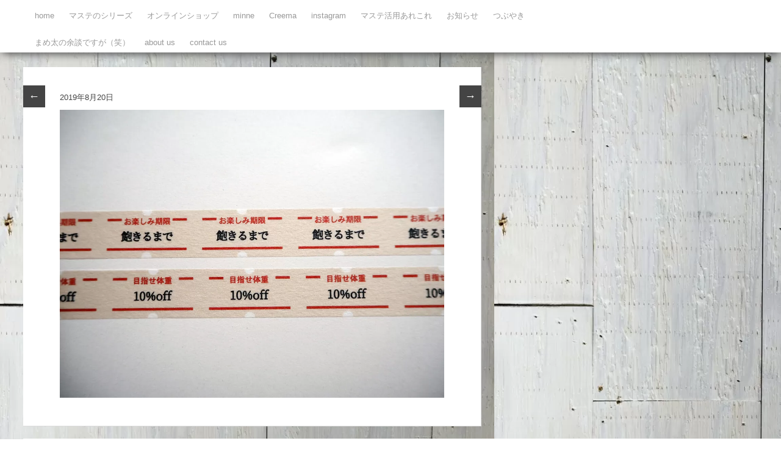

--- FILE ---
content_type: text/html; charset=UTF-8
request_url: https://orata.net/olympus-digital-camera-1024/
body_size: 5330
content:
<!DOCTYPE html><html dir="ltr" lang="ja" xmlns:fb="https://www.facebook.com/2008/fbml" xmlns:addthis="https://www.addthis.com/help/api-spec" prefix="og: https://ogp.me/ns#"><head>
<!-- wexal_pst_init.js does not exist -->
<!-- engagement_delay.js does not exist -->
<link rel="dns-prefetch" href="//stats.wp.com/">
<link rel="preconnect" href="//stats.wp.com/">
<link rel="dns-prefetch" href="//s7.addthis.com/">
<link rel="dns-prefetch" href="//sp-ao.shortpixel.ai/"><meta charset="UTF-8"/><link rel="pingback" href="https://orata.net/xmlrpc.php"/><meta name="viewport" content="width=device-width, initial-scale=1, maximum-scale=1"><link rel="profile" href="http://gmpg.org/xfn/11"/><link rel="pingback" href="https://orata.net/xmlrpc.php"/><link media="all" href="https://orata.net/wp-content/cache/autoptimize/css/autoptimize_c2bdfeab6588136fe906878fc04dfc85.css" rel="stylesheet"/><title>| orata.net</title><meta name="robots" content="max-image-preview:large"/><link rel="canonical" href="https://orata.net/olympus-digital-camera-1024/"/><meta name="generator" content="All in One SEO (AIOSEO) 4.5.4"/><meta property="og:locale" content="ja_JP"/><meta property="og:site_name" content="orata.net/blog"/><meta property="og:type" content="article"/><meta property="og:title" content="| orata.net"/><meta property="og:url" content="https://orata.net/olympus-digital-camera-1024/"/><meta property="fb:app_id" content="1137072179740466"/><meta property="article:published_time" content="2019-08-20T06:52:00+00:00"/><meta property="article:modified_time" content="2019-09-01T04:29:48+00:00"/><meta name="twitter:card" content="summary_large_image"/><meta name="twitter:site" content="@orata_net"/><meta name="twitter:title" content="| orata.net"/><meta name="twitter:creator" content="@orata_net"/> <script type="application/ld+json" class="aioseo-schema">{"@context":"https:\/\/schema.org","@graph":[{"@type":"BreadcrumbList","@id":"https:\/\/orata.net\/olympus-digital-camera-1024\/#breadcrumblist","itemListElement":[{"@type":"ListItem","@id":"https:\/\/orata.net\/#listItem","position":1,"name":"\u5bb6","item":"https:\/\/orata.net\/","nextItem":"https:\/\/orata.net\/olympus-digital-camera-1024\/#listItem"},{"@type":"ListItem","@id":"https:\/\/orata.net\/olympus-digital-camera-1024\/#listItem","position":2,"previousItem":"https:\/\/orata.net\/#listItem"}]},{"@type":"ItemPage","@id":"https:\/\/orata.net\/olympus-digital-camera-1024\/#itempage","url":"https:\/\/orata.net\/olympus-digital-camera-1024\/","name":"| orata.net","inLanguage":"ja","isPartOf":{"@id":"https:\/\/orata.net\/#website"},"breadcrumb":{"@id":"https:\/\/orata.net\/olympus-digital-camera-1024\/#breadcrumblist"},"author":{"@id":"https:\/\/orata.net\/author\/mihone\/#author"},"creator":{"@id":"https:\/\/orata.net\/author\/mihone\/#author"},"datePublished":"2019-08-20T15:52:00+09:00","dateModified":"2019-09-01T13:29:48+09:00"},{"@type":"Organization","@id":"https:\/\/orata.net\/#organization","name":"orata.net","url":"https:\/\/orata.net\/","logo":{"@type":"ImageObject","url":"https:\/\/orata.net\/wp-content\/uploads\/2016\/08\/oratalogo-e1471818327296-1.png","@id":"https:\/\/orata.net\/olympus-digital-camera-1024\/#organizationLogo","width":182,"height":49},"image":{"@id":"https:\/\/orata.net\/#organizationLogo"},"sameAs":["https:\/\/twitter.com\/orata_net","https:\/\/www.instagram.com\/mametape\/"]},{"@type":"Person","@id":"https:\/\/orata.net\/author\/mihone\/#author","url":"https:\/\/orata.net\/author\/mihone\/","name":"mameta","image":{"@type":"ImageObject","@id":"https:\/\/orata.net\/olympus-digital-camera-1024\/#authorImage","url":"https:\/\/secure.gravatar.com\/avatar\/1fabd59669fc48eefddcd599276d3ea9?s=96&d=mm&r=g","width":96,"height":96,"caption":"mameta"}},{"@type":"WebSite","@id":"https:\/\/orata.net\/#website","url":"https:\/\/orata.net\/","name":"\u30aa\u30ea\u30b8\u30ca\u30eb\u30de\u30b9\u30ad\u30f3\u30b0\u30c6\u30fc\u30d7\u306e\u5e97orata.net","description":"\u308f\u305f\u3057\u304c\u30c7\u30b6\u30a4\u30f3\u3057\u305f\u30de\u30b9\u30ad\u30f3\u30b0\u30c6\u30fc\u30d7\u3068\u65e5\u3005\u306e\u3064\u3076\u3084\u304d","inLanguage":"ja","publisher":{"@id":"https:\/\/orata.net\/#organization"}}]}</script> <link rel='dns-prefetch' href='//s7.addthis.com'/><link href='https://sp-ao.shortpixel.ai' rel='preconnect'/><link rel='stylesheet' id='wpo_min-header-0-css' href='https://orata.net/wp-content/cache/wpo-minify/1728902324/assets/wpo-minify-header-ceac3d39.min.css' type='text/css' media='all'/><link rel="alternate" type="application/json" href="https://orata.net/wp-json/wp/v2/media/4036"/><meta name="generator" content="WordPress 6.1.9"/><style type="text/css" id="custom-background-css">body.custom-background { background-image: url("https://orata.net/wp-content/uploads/2016/02/写真-1-e1455230388433.jpg"); background-position: left top; background-size: auto; background-repeat: repeat; background-attachment: scroll; }</style><link rel="icon" href="https://sp-ao.shortpixel.ai/client/to_webp,q_glossy,ret_img,w_32,h_32/https://orata.net/wp-content/uploads/2016/02/orateロゴ-150x150.jpg" sizes="32x32"/><link rel="icon" href="https://sp-ao.shortpixel.ai/client/to_webp,q_glossy,ret_img,w_192,h_192/https://orata.net/wp-content/uploads/2016/02/orateロゴ-300x300.jpg" sizes="192x192"/><link rel="apple-touch-icon" href="https://sp-ao.shortpixel.ai/client/to_webp,q_glossy,ret_img,w_180,h_180/https://orata.net/wp-content/uploads/2016/02/orateロゴ-300x300.jpg"/><meta name="msapplication-TileImage" content="https://orata.net/wp-content/uploads/2016/02/orateロゴ-300x300.jpg"/></head><body class="attachment attachment-template-default single single-attachment postid-4036 attachmentid-4036 attachment-jpeg custom-background wp-custom-logo"><nav id="site-navigation" class="main-nav" role="navigation"><div id="main-nav-wrapper"><div id="logo"> <a href="https://orata.net/" title="orata.net" rel="home"> </a></div><div class="menu-%e3%83%a1%e3%83%8b%e3%83%a5%e3%83%bc-1-container"><ul id="menu-%e3%83%a1%e3%83%8b%e3%83%a5%e3%83%bc-1" class="menu"><li id="menu-item-121" class="menu-item menu-item-type-custom menu-item-object-custom menu-item-home menu-item-121"><a href="http://orata.net/">home</a></li><li id="menu-item-545" class="menu-item menu-item-type-taxonomy menu-item-object-category menu-item-has-children menu-item-545"><a href="https://orata.net/category/maste/">マステのシリーズ</a><ul class="sub-menu"><li id="menu-item-553" class="menu-item menu-item-type-taxonomy menu-item-object-category menu-item-553"><a href="https://orata.net/category/maste/%e3%81%8a%e3%82%89%e5%a4%aa/">おら太</a></li><li id="menu-item-548" class="menu-item menu-item-type-taxonomy menu-item-object-category menu-item-548"><a href="https://orata.net/category/maste/%e3%81%a4%e3%81%b6%e5%a4%aa/">つぶ太</a></li><li id="menu-item-547" class="menu-item menu-item-type-taxonomy menu-item-object-category menu-item-547"><a href="https://orata.net/category/maste/%e3%81%8a%e3%81%8f%e3%81%a3%e5%a4%aa/">おくっ太</a></li><li id="menu-item-554" class="menu-item menu-item-type-taxonomy menu-item-object-category menu-item-554"><a href="https://orata.net/category/maste/%e3%81%aa%e3%82%89%e3%81%b9%e5%a4%aa/">ならべ太</a></li><li id="menu-item-928" class="menu-item menu-item-type-taxonomy menu-item-object-category menu-item-928"><a href="https://orata.net/category/maste/%e5%a4%a7%e4%ba%ba%e3%81%ae%e3%81%8a%e3%82%89%e5%a4%aa/">大人のおら太</a></li><li id="menu-item-3386" class="menu-item menu-item-type-taxonomy menu-item-object-category menu-item-3386"><a href="https://orata.net/category/maste/%e3%82%b3%e3%83%a9%e3%83%9c%e3%81%a3%e5%a4%aa/">コラボっ太</a></li><li id="menu-item-3896" class="menu-item menu-item-type-taxonomy menu-item-object-category menu-item-3896"><a href="https://orata.net/category/maste/%e3%83%9e%e3%82%b9%e3%83%86%e3%81%98%e3%82%83%e3%81%aa%e3%81%84%e3%82%82%e3%81%ae/">マステじゃないもの</a></li></ul></li><li id="menu-item-4780" class="menu-item menu-item-type-custom menu-item-object-custom menu-item-4780"><a href="https://shop.blueblueberryfarm.jp/">オンラインショップ</a></li><li id="menu-item-4340" class="menu-item menu-item-type-custom menu-item-object-custom menu-item-4340"><a href="https://minne.com/@michimame">minne</a></li><li id="menu-item-4781" class="menu-item menu-item-type-custom menu-item-object-custom menu-item-4781"><a href="https://www.creema.jp/c/mametape">Creema</a></li><li id="menu-item-1253" class="menu-item menu-item-type-post_type menu-item-object-page menu-item-1253"><a href="https://orata.net/instagram%e3%81%ae%e3%83%9a%e3%83%bc%e3%82%b8/">instagram</a></li><li id="menu-item-557" class="menu-item menu-item-type-taxonomy menu-item-object-category menu-item-557"><a href="https://orata.net/category/%e3%83%9e%e3%82%b9%e3%83%86%e6%b4%bb%e7%94%a8%e3%81%82%e3%82%8c%e3%81%93%e3%82%8c/">マステ活用あれこれ</a></li><li id="menu-item-555" class="menu-item menu-item-type-taxonomy menu-item-object-category menu-item-555"><a href="https://orata.net/category/information/">お知らせ</a></li><li id="menu-item-556" class="menu-item menu-item-type-taxonomy menu-item-object-category menu-item-556"><a href="https://orata.net/category/tsubuyaki/">つぶやき</a></li><li id="menu-item-3627" class="menu-item menu-item-type-taxonomy menu-item-object-category menu-item-3627"><a href="https://orata.net/category/%e3%81%be%e3%82%81%e5%a4%aa%e3%81%ae%e4%bd%99%e8%ab%87%e3%81%a7%e3%81%99%e3%81%8c%ef%bc%88%e7%ac%91%ef%bc%89/">まめ太の余談ですが（笑）</a></li><li id="menu-item-122" class="menu-item menu-item-type-post_type menu-item-object-page menu-item-122"><a href="https://orata.net/%e3%81%af%e3%81%98%e3%82%81%e3%81%be%e3%81%97%e3%81%a6%e3%80%82orata-net%e3%81%a7%e3%81%99/">about us</a></li><li id="menu-item-3378" class="menu-item menu-item-type-post_type menu-item-object-page menu-item-3378"><a href="https://orata.net/%e3%81%8a%e5%95%8f%e3%81%84%e5%90%88%e3%82%8f%e3%81%9b/">contact us</a></li></ul></div></div></nav><div class="clear"></div><div id="wrap"><div id="header"></div><div id="post-4036" class="post-4036 attachment type-attachment status-inherit hentry"><div class="post-nav"><div class="post-prev"><a href='https://orata.net/olympus-digital-camera-1023/'>←</a></div><div class="post-next"><a href='https://orata.net/olympus-digital-camera-1025/'>→</a></div></div><div class="pinbin-copy"><h1></h1><p class="pinbin-date"> 2019年8月20日</p> <img width="1134" height="850" src="https://sp-ao.shortpixel.ai/client/to_webp,q_glossy,ret_img,w_1134,h_850/https://orata.net/wp-content/uploads/2019/08/P8201197.jpg" class="attachment-full size-full" alt="" decoding="async" loading="lazy" srcset="https://sp-ao.shortpixel.ai/client/to_webp,q_glossy,ret_img,w_1134/https://orata.net/wp-content/uploads/2019/08/P8201197.jpg 1134w, https://sp-ao.shortpixel.ai/client/to_webp,q_glossy,ret_img,w_300/https://orata.net/wp-content/uploads/2019/08/P8201197-300x225.jpg 300w, https://sp-ao.shortpixel.ai/client/to_webp,q_glossy,ret_img,w_1024/https://orata.net/wp-content/uploads/2019/08/P8201197-1024x768.jpg 1024w, https://sp-ao.shortpixel.ai/client/to_webp,q_glossy,ret_img,w_750/https://orata.net/wp-content/uploads/2019/08/P8201197-750x562.jpg 750w" sizes="(max-width: 1134px) 100vw, 1134px"/><div class="at-above-post addthis_tool" data-url="https://orata.net/olympus-digital-camera-1024/"></div><div class="at-below-post addthis_tool" data-url="https://orata.net/olympus-digital-camera-1024/"></div><div class="pagelink"></div><div class="posttags"></div><div class="clear"></div></div></div><div id="footer-area"><div id="recent-posts-2" class="widget widget_recent_entries"><div class="widget-copy"><h3>最近の投稿</h3><ul><li> <a href="https://orata.net/2025/10/12/%e5%b0%81%e3%81%a8%e3%81%8d%e3%81%a9%e3%81%8d%e9%96%8b%e3%81%ae%e5%9b%9e/">封ときどき開の回</a></li><li> <a href="https://orata.net/2025/10/06/%e3%83%9e%e3%82%b9%e3%82%ad%e3%83%b3%e3%82%b0%e3%82%b7%e3%83%bc%e3%83%88%e3%81%a7%e3%81%8a%e5%90%8d%e5%89%8d%e3%82%b7%e3%83%bc%e3%83%ab%ef%bc%81/">マスキングシートでお名前シール！</a></li><li> <a href="https://orata.net/2025/01/29/%e3%81%84%e3%82%88%e3%81%84%e3%82%88%e6%98%8e%e6%97%a5/">いよいよ明日!!</a></li><li> <a href="https://orata.net/2024/12/31/%e6%9d%a5%e5%b9%b4%e3%82%82%e3%81%a9%e3%81%86%e3%81%9e%e3%82%88%e3%82%8d%e3%81%97%e3%81%8f%e3%81%8a%e9%a1%98%e3%81%84%e3%81%97%e3%81%be%e3%81%99%ef%bc%81/">来年もどうぞよろしくお願いします！</a></li><li> <a href="https://orata.net/2024/04/25/%e3%83%86%e3%83%aa%e3%82%b3%e3%83%a9%e5%88%9d%e6%8c%91%e6%88%a6%ef%bc%81/">テリコラ初挑戦！</a></li><li> <a href="https://orata.net/2024/03/10/3-12%e5%a4%9c21%e6%99%82%e3%80%9cminne%e3%81%a7%e6%96%b0%e4%bd%9c%e7%99%ba%e5%a3%b2%e3%81%97%e3%81%be%e3%81%99%ef%bc%81/">3/12夜21時〜minneで新作発売します！</a></li><li> <a href="https://orata.net/2024/03/02/%e5%91%b3%e3%83%86%e3%83%bc%e3%83%97%e3%80%81%e5%9c%a8%e5%ba%ab%e8%a3%9c%e5%85%85%e3%81%97%e3%81%be%e3%81%99%ef%bc%81/">味テープ、本日夜から再販開始します！</a></li><li> <a href="https://orata.net/2024/02/01/new-%e5%91%b3%e3%83%86%e3%83%bc%e3%83%97/">NEW!! 味テープ</a></li><li> <a href="https://orata.net/2024/01/31/new-%e3%81%8a%e3%81%8f%e3%81%a3%e5%a4%aa%e3%82%b7%e3%83%aa%e3%83%bc%e3%82%ba44%e3%82%af%e3%83%ad%e3%82%b9/">NEW!! おくっ太シリーズ(44)クロス</a></li><li> <a href="https://orata.net/2024/01/29/new-%e3%81%8a%e3%81%8f%e3%81%a3%e5%a4%aa%e3%82%b7%e3%83%aa%e3%83%bc%e3%82%ba43%e5%90%88%e6%a0%bc%e7%a5%88%e9%a1%98/">NEW!! おくっ太シリーズ(43)合格祈願</a></li></ul></div></div><div id="archives-2" class="widget widget_archive"><div class="widget-copy"><h3>アーカイブ</h3><ul><li><a href='https://orata.net/2025/10/'>2025年10月</a> (2)</li><li><a href='https://orata.net/2025/01/'>2025年1月</a> (1)</li><li><a href='https://orata.net/2024/12/'>2024年12月</a> (1)</li><li><a href='https://orata.net/2024/04/'>2024年4月</a> (1)</li><li><a href='https://orata.net/2024/03/'>2024年3月</a> (2)</li><li><a href='https://orata.net/2024/02/'>2024年2月</a> (1)</li><li><a href='https://orata.net/2024/01/'>2024年1月</a> (6)</li><li><a href='https://orata.net/2023/12/'>2023年12月</a> (4)</li><li><a href='https://orata.net/2023/11/'>2023年11月</a> (2)</li><li><a href='https://orata.net/2023/02/'>2023年2月</a> (1)</li><li><a href='https://orata.net/2023/01/'>2023年1月</a> (3)</li><li><a href='https://orata.net/2022/12/'>2022年12月</a> (2)</li><li><a href='https://orata.net/2022/11/'>2022年11月</a> (3)</li><li><a href='https://orata.net/2022/07/'>2022年7月</a> (2)</li><li><a href='https://orata.net/2022/05/'>2022年5月</a> (2)</li><li><a href='https://orata.net/2022/04/'>2022年4月</a> (1)</li><li><a href='https://orata.net/2022/03/'>2022年3月</a> (1)</li><li><a href='https://orata.net/2022/02/'>2022年2月</a> (2)</li><li><a href='https://orata.net/2021/12/'>2021年12月</a> (1)</li><li><a href='https://orata.net/2021/10/'>2021年10月</a> (2)</li><li><a href='https://orata.net/2021/09/'>2021年9月</a> (1)</li><li><a href='https://orata.net/2021/08/'>2021年8月</a> (3)</li><li><a href='https://orata.net/2021/07/'>2021年7月</a> (1)</li><li><a href='https://orata.net/2021/05/'>2021年5月</a> (5)</li><li><a href='https://orata.net/2021/04/'>2021年4月</a> (2)</li><li><a href='https://orata.net/2021/01/'>2021年1月</a> (1)</li><li><a href='https://orata.net/2020/12/'>2020年12月</a> (3)</li><li><a href='https://orata.net/2020/09/'>2020年9月</a> (1)</li><li><a href='https://orata.net/2020/08/'>2020年8月</a> (5)</li><li><a href='https://orata.net/2020/07/'>2020年7月</a> (1)</li><li><a href='https://orata.net/2020/06/'>2020年6月</a> (1)</li><li><a href='https://orata.net/2020/04/'>2020年4月</a> (6)</li><li><a href='https://orata.net/2020/02/'>2020年2月</a> (4)</li><li><a href='https://orata.net/2020/01/'>2020年1月</a> (5)</li><li><a href='https://orata.net/2019/12/'>2019年12月</a> (9)</li><li><a href='https://orata.net/2019/11/'>2019年11月</a> (3)</li><li><a href='https://orata.net/2019/10/'>2019年10月</a> (8)</li><li><a href='https://orata.net/2019/09/'>2019年9月</a> (6)</li><li><a href='https://orata.net/2019/08/'>2019年8月</a> (4)</li><li><a href='https://orata.net/2019/07/'>2019年7月</a> (5)</li><li><a href='https://orata.net/2019/06/'>2019年6月</a> (8)</li><li><a href='https://orata.net/2019/05/'>2019年5月</a> (7)</li><li><a href='https://orata.net/2019/04/'>2019年4月</a> (4)</li><li><a href='https://orata.net/2019/03/'>2019年3月</a> (6)</li><li><a href='https://orata.net/2019/02/'>2019年2月</a> (10)</li><li><a href='https://orata.net/2019/01/'>2019年1月</a> (10)</li><li><a href='https://orata.net/2018/12/'>2018年12月</a> (7)</li><li><a href='https://orata.net/2018/11/'>2018年11月</a> (6)</li><li><a href='https://orata.net/2018/10/'>2018年10月</a> (10)</li><li><a href='https://orata.net/2018/09/'>2018年9月</a> (6)</li><li><a href='https://orata.net/2018/08/'>2018年8月</a> (4)</li><li><a href='https://orata.net/2018/07/'>2018年7月</a> (5)</li><li><a href='https://orata.net/2018/06/'>2018年6月</a> (11)</li><li><a href='https://orata.net/2018/05/'>2018年5月</a> (7)</li><li><a href='https://orata.net/2018/04/'>2018年4月</a> (7)</li><li><a href='https://orata.net/2018/03/'>2018年3月</a> (5)</li><li><a href='https://orata.net/2018/02/'>2018年2月</a> (10)</li><li><a href='https://orata.net/2018/01/'>2018年1月</a> (8)</li><li><a href='https://orata.net/2017/12/'>2017年12月</a> (4)</li><li><a href='https://orata.net/2017/11/'>2017年11月</a> (11)</li><li><a href='https://orata.net/2017/10/'>2017年10月</a> (10)</li><li><a href='https://orata.net/2017/09/'>2017年9月</a> (7)</li><li><a href='https://orata.net/2017/07/'>2017年7月</a> (6)</li><li><a href='https://orata.net/2017/06/'>2017年6月</a> (8)</li><li><a href='https://orata.net/2017/05/'>2017年5月</a> (7)</li><li><a href='https://orata.net/2017/04/'>2017年4月</a> (10)</li><li><a href='https://orata.net/2017/03/'>2017年3月</a> (11)</li><li><a href='https://orata.net/2017/02/'>2017年2月</a> (19)</li><li><a href='https://orata.net/2017/01/'>2017年1月</a> (13)</li><li><a href='https://orata.net/2016/12/'>2016年12月</a> (19)</li><li><a href='https://orata.net/2016/11/'>2016年11月</a> (14)</li><li><a href='https://orata.net/2016/10/'>2016年10月</a> (19)</li><li><a href='https://orata.net/2016/09/'>2016年9月</a> (13)</li><li><a href='https://orata.net/2016/08/'>2016年8月</a> (13)</li><li><a href='https://orata.net/2016/07/'>2016年7月</a> (16)</li><li><a href='https://orata.net/2016/06/'>2016年6月</a> (19)</li><li><a href='https://orata.net/2016/05/'>2016年5月</a> (23)</li><li><a href='https://orata.net/2016/04/'>2016年4月</a> (27)</li><li><a href='https://orata.net/2016/03/'>2016年3月</a> (18)</li><li><a href='https://orata.net/2016/02/'>2016年2月</a> (22)</li></ul></div></div><div id="categories-2" class="widget widget_categories"><div class="widget-copy"><h3>カテゴリー</h3><ul><li class="cat-item cat-item-281"><a href="https://orata.net/category/collabotta/">collabotta</a> (1)</li><li class="cat-item cat-item-252"><a href="https://orata.net/category/narabeta/">narabeta</a> (2)</li><li class="cat-item cat-item-287"><a href="https://orata.net/category/okutta/">okutta</a> (1)</li><li class="cat-item cat-item-283"><a href="https://orata.net/category/orata/">orata</a> (1)</li><li class="cat-item cat-item-303"><a href="https://orata.net/category/phototta/">Phototta</a> (1)</li><li class="cat-item cat-item-313"><a href="https://orata.net/category/%e3%81%8a%e3%81%8f%e3%81%a3%e5%a4%aa/">おくっ太</a> (2)</li><li class="cat-item cat-item-7"><a href="https://orata.net/category/information/">お知らせ</a> (245)</li><li class="cat-item cat-item-416"><a href="https://orata.net/category/shop/">ショップ</a> (5)</li><li class="cat-item cat-item-6"><a href="https://orata.net/category/tsubuyaki/">つぶやき</a> (100)</li><li class="cat-item cat-item-250"><a href="https://orata.net/category/%e3%81%aa%e3%82%89%e3%81%b9%e5%a4%aa/">ならべ太</a> (7)</li><li class="cat-item cat-item-3"><a href="https://orata.net/category/maste/">マステのシリーズ</a> (213)<ul class='children'><li class="cat-item cat-item-22"><a href="https://orata.net/category/maste/%e3%81%8a%e3%81%8f%e3%81%a3%e5%a4%aa/">おくっ太</a> (46)</li><li class="cat-item cat-item-21"><a href="https://orata.net/category/maste/%e3%81%8a%e3%82%89%e5%a4%aa/">おら太</a> (72)</li><li class="cat-item cat-item-56"><a href="https://orata.net/category/maste/%e3%82%b3%e3%83%a9%e3%83%9c%e3%81%a3%e5%a4%aa/">コラボっ太</a> (6)</li><li class="cat-item cat-item-23"><a href="https://orata.net/category/maste/%e3%81%a4%e3%81%b6%e5%a4%aa/">つぶ太</a> (6)</li><li class="cat-item cat-item-28"><a href="https://orata.net/category/maste/%e3%81%aa%e3%82%89%e3%81%b9%e5%a4%aa/">ならべ太</a> (42)</li><li class="cat-item cat-item-120"><a href="https://orata.net/category/maste/%e3%83%95%e3%82%a9%e3%83%88%e3%81%a3%e5%a4%aa/">フォトっ太</a> (1)</li><li class="cat-item cat-item-85"><a href="https://orata.net/category/maste/%e3%83%9e%e3%82%b9%e3%83%86%e3%81%98%e3%82%83%e3%81%aa%e3%81%84%e3%82%82%e3%81%ae/">マステじゃないもの</a> (2)</li><li class="cat-item cat-item-32"><a href="https://orata.net/category/maste/%e5%a4%a7%e4%ba%ba%e3%81%ae%e3%81%8a%e3%82%89%e5%a4%aa/">大人のおら太</a> (41)</li></ul></li><li class="cat-item cat-item-25"><a href="https://orata.net/category/%e3%83%9e%e3%82%b9%e3%83%86%e6%b4%bb%e7%94%a8%e3%81%82%e3%82%8c%e3%81%93%e3%82%8c/">マステ活用あれこれ</a> (40)</li><li class="cat-item cat-item-67"><a href="https://orata.net/category/%e3%81%be%e3%82%81%e5%a4%aa%e3%81%ae%e4%bd%99%e8%ab%87%e3%81%a7%e3%81%99%e3%81%8c%ef%bc%88%e7%ac%91%ef%bc%89/">まめ太の余談ですが（笑）</a> (8)</li><li class="cat-item cat-item-52"><a href="https://orata.net/category/%e6%96%87%e5%85%b7%e5%ba%97%e3%82%81%e3%81%90%e3%82%8a/">文具店めぐり</a> (9)</li><li class="cat-item cat-item-1"><a href="https://orata.net/category/%e6%9c%aa%e5%88%86%e9%a1%9e/">未分類</a> (1)</li></ul></div></div><div id="search-2" class="widget widget_search"><div class="widget-copy"><form role="search" method="get" id="searchform" class="searchform" action="https://orata.net/"><div> <label class="screen-reader-text" for="s">検索:</label> <input type="text" value="" name="s" id="s"/> <input type="submit" id="searchsubmit" value="検索"/></div></form></div></div></div><footer class="site-footer"><div id="copyright"> Copyright 2026 orata.net</footer></div> <script type="text/javascript">var sbiajaxurl = "https://orata.net/wp-admin/admin-ajax.php";</script> <script data-cfasync="false" type="text/javascript">if (window.addthis_product === undefined) { window.addthis_product = "wpp"; } if (window.wp_product_version === undefined) { window.wp_product_version = "wpp-6.2.7"; } if (window.addthis_share === undefined) { window.addthis_share = {}; } if (window.addthis_config === undefined) { window.addthis_config = {"data_track_clickback":true,"ui_atversion":"300"}; } if (window.addthis_plugin_info === undefined) { window.addthis_plugin_info = {"info_status":"enabled","cms_name":"WordPress","plugin_name":"Share Buttons by AddThis","plugin_version":"6.2.7","plugin_mode":"AddThis","anonymous_profile_id":"wp-4d7f56cdd9a83288f2ff81f058571d49","page_info":{"template":"posts","post_type":"attachment"},"sharing_enabled_on_post_via_metabox":false}; } 
                    (function() {
                      var first_load_interval_id = setInterval(function () {
                        if (typeof window.addthis !== 'undefined') {
                          window.clearInterval(first_load_interval_id);
                          if (typeof window.addthis_layers !== 'undefined' && Object.getOwnPropertyNames(window.addthis_layers).length > 0) {
                            window.addthis.layers(window.addthis_layers);
                          }
                          if (Array.isArray(window.addthis_layers_tools)) {
                            for (i = 0; i < window.addthis_layers_tools.length; i++) {
                              window.addthis.layers(window.addthis_layers_tools[i]);
                            }
                          }
                        }
                     },1000)
                    }());</script> <script type='text/javascript' src='https://s7.addthis.com/js/300/addthis_widget.js' id='addthis_widget-js'></script> <script src='https://stats.wp.com/e-202603.js' defer></script> <script>_stq = window._stq || [];
		_stq.push([ 'view', {v:'ext',blog:'106933755',post:'4036',tz:'9',srv:'orata.net',j:'1:11.5.3'} ]);
		_stq.push([ 'clickTrackerInit', '106933755', '4036' ]);</script> <script defer src="https://orata.net/wp-content/cache/autoptimize/js/autoptimize_ce9121c38ebf62cb9f5dc7a1c966e318.js"></script></body></html>